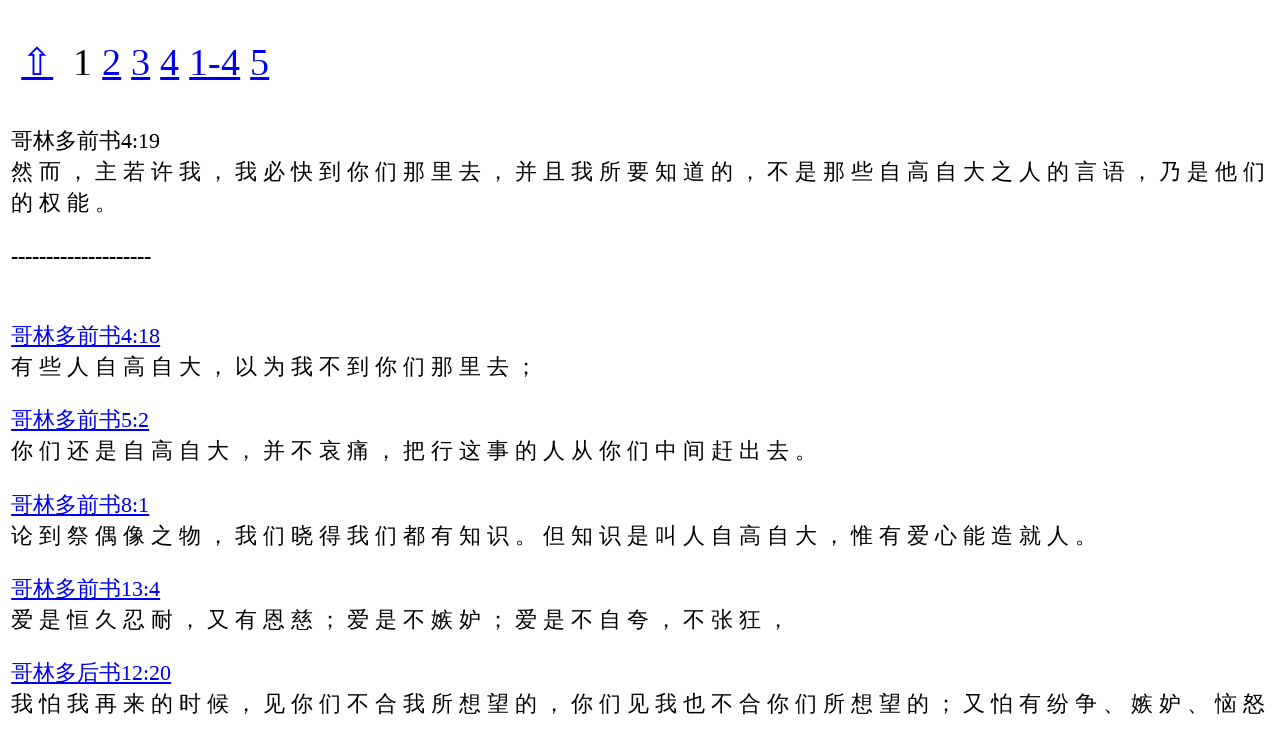

--- FILE ---
content_type: text/html
request_url: https://williamsbible.link/cuvs/1/46/004/019.html
body_size: 1305
content:
<html>
<head>
<meta charset="UTF-8" />
<meta name="viewport" content="width=device-width, initial-scale=1.0">
<style>
body {
  font-size: calc(16px + 0.5vw);
  line-height: calc(1.1em + 0.5vw);
  margin: .5em;
}
p.bigger {
  font-size: calc(32px + 0.5vw);
  line-height: calc(1.1em + 0.5vw);
}
h1 {
  font-size: calc(20px + 1.5vw);
}
h2 {
  font-size: 1.5em;
}
h3 {
  font-size: 1.2em;
}
h1, h2, h3 {
  font-weight: bold;
}
.header {
  position: fixed;
  top: 0px;
  margin-top: 0px;
  margin-bottom: 0px;
  margin-left: 0px;
  margin-right: 0.5em;
  width: calc(100% - 0.95em);
  background: #FFFFFF;
}
</style>
<title>哥林多前书4:19</title>
</head>
<body>
<div class="header">
<p class="bigger">&#xa0;<a href="../../../1/46/004.html">&#x21E7;</a>&#xa0;&#xa0;1&#xa0;<a href="../../../2/46/004/019.html">2</a>&#xa0;<a href="../../../3/46/004/019.html">3</a>&#xa0;<a href="../../../4/46/004/019.html">4</a>&#xa0;<a href="../../../1-4/46/004/019.html">1-4</a>&#xa0;<a href="../../../5/46/004/019.html">5</a></p>
<p>哥林多前书4:19<br />然 而 ， 主 若 许 我 ， 我 必 快 到 你 们 那 里 去 ， 并 且 我 所 要 知 道 的 ， 不 是 那 些 自 高 自 大 之 人 的 言 语 ， 乃 是 他 们 的 权 能 。</p>
<p>--------------------</p>
</div>
<p class="bigger">&#xa0;<a href="../../../1/46/004.html">&#x21E7;</a>&#xa0;&#xa0;1&#xa0;<a href="../../../2/46/004/019.html">2</a>&#xa0;<a href="../../../3/46/004/019.html">3</a>&#xa0;<a href="../../../4/46/004/019.html">4</a>&#xa0;<a href="../../../1-4/46/004/019.html">1-4</a>&#xa0;<a href="../../../5/46/004/019.html">5</a></p>
<p>哥林多前书4:19<br />然 而 ， 主 若 许 我 ， 我 必 快 到 你 们 那 里 去 ， 并 且 我 所 要 知 道 的 ， 不 是 那 些 自 高 自 大 之 人 的 言 语 ， 乃 是 他 们 的 权 能 。</p>
<p>--------------------</p><br />
<p>
<a href="../../../1/46/004/018.html">哥林多前书4:18</a><br />有 些 人 自 高 自 大 ， 以 为 我 不 到 你 们 那 里 去 ；
</p>
<p>
<a href="../../../1/46/005/002.html">哥林多前书5:2</a><br />你 们 还 是 自 高 自 大 ， 并 不 哀 痛 ， 把 行 这 事 的 人 从 你 们 中 间 赶 出 去 。
</p>
<p>
<a href="../../../1/46/008/001.html">哥林多前书8:1</a><br />论 到 祭 偶 像 之 物 ， 我 们 晓 得 我 们 都 有 知 识 。 但 知 识 是 叫 人 自 高 自 大 ， 惟 有 爱 心 能 造 就 人 。
</p>
<p>
<a href="../../../1/46/013/004.html">哥林多前书13:4</a><br />爱 是 恒 久 忍 耐 ， 又 有 恩 慈 ； 爱 是 不 嫉 妒 ； 爱 是 不 自 夸 ， 不 张 狂 ，
</p>
<p>
<a href="../../../1/47/012/020.html">哥林多后书12:20</a><br />我 怕 我 再 来 的 时 候 ， 见 你 们 不 合 我 所 想 望 的 ， 你 们 见 我 也 不 合 你 们 所 想 望 的 ； 又 怕 有 纷 争 、 嫉 妒 、 恼 怒 、 结 党 、 毁 谤 、 谗 言 、 狂 傲 、 混 乱 的 事 。
</p>
<p>-----</p>
<p>
<a href="../../../1/59/004/015.html">雅各书4:15</a><br />你 们 只 当 说 ： 「 主 若 愿 意 ， 我 们 就 可 以 活 着 ， 也 可 以 做 这 事 ， 或 做 那 事 。 」
</p>
<p>
<a href="../../../1/46/016/007.html">哥林多前书16:7</a><br />我 如 今 不 愿 意 路 过 见 你 们 ； 主 若 许 我 ， 我 就 指 望 和 你 们 同 住 几 时 。
</p>
<p>
<a href="../../../1/44/018/021.html">使徒行传18:21</a><br />就 辞 别 他 们 ， 说 ： 神 若 许 我 ， 我 还 要 回 到 你 们 这 里 ； 於 是 开 船 离 了 以 弗 所 。
</p>
<p>
<a href="../../../1/45/001/010.html">罗马书1:10</a><br />在 祷 告 之 间 常 常 恳 求 ， 或 者 照 神 的 旨 意 ， 终 能 得 平 坦 的 道 路 往 你 们 那 里 去 。
</p>
<p>
<a href="../../../1/45/015/032.html">罗马书15:32</a><br />并 叫 我 顺 着 神 的 旨 意 ， 欢 欢 喜 喜 的 到 你 们 那 里 ， 与 你 们 同 得 安 息 。
</p>
<p>
<a href="../../../1/58/006/003.html">希伯来书6:3</a><br />神 若 许 我 们 ， 我 们 必 如 此 行 。
</p>
<p><br />无版权限制</p>
</body>
</html>
